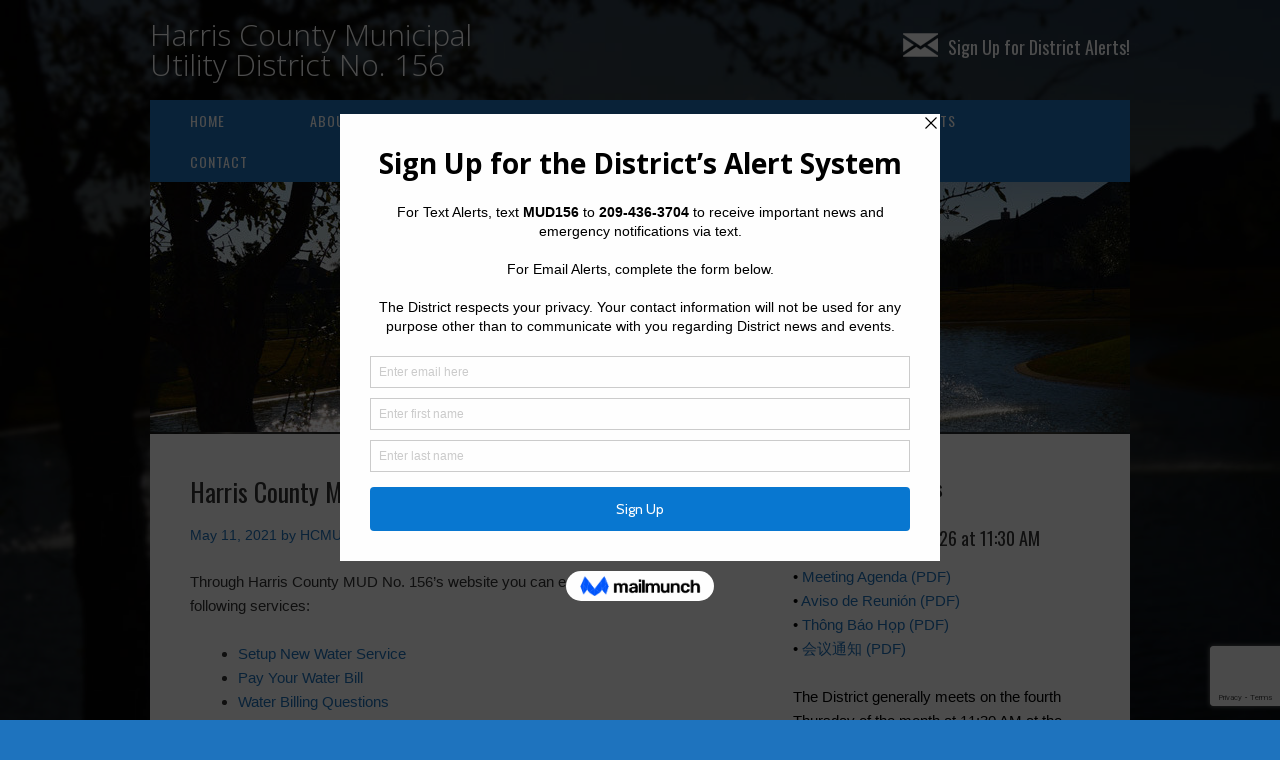

--- FILE ---
content_type: text/html; charset=UTF-8
request_url: http://www.hcmud156.org/latest-news/harris-county-municipal-utility-district-no-156/
body_size: 7179
content:
<!DOCTYPE html>
<html lang="en-US">
<head>
<meta charset="UTF-8">
<link rel="profile" href="http://gmpg.org/xfn/11">
<title>Harris County Municipal Utility District No. 156 &#8211; Harris County Municipal Utility District No. 156</title>
<meta name='robots' content='max-image-preview:large' />
	<style>img:is([sizes="auto" i], [sizes^="auto," i]) { contain-intrinsic-size: 3000px 1500px }</style>
	<meta name="viewport" content="width=device-width" />
<meta name="generator" content="WordPress 6.8.3" />
<link rel="alternate" type="application/rss+xml" title="Harris County Municipal Utility District No. 156 &raquo; Feed" href="https://www.hcmud156.org/feed/" />
<link rel="alternate" type="application/rss+xml" title="Harris County Municipal Utility District No. 156 &raquo; Comments Feed" href="https://www.hcmud156.org/comments/feed/" />
<script type="text/javascript">
/* <![CDATA[ */
window._wpemojiSettings = {"baseUrl":"https:\/\/s.w.org\/images\/core\/emoji\/16.0.1\/72x72\/","ext":".png","svgUrl":"https:\/\/s.w.org\/images\/core\/emoji\/16.0.1\/svg\/","svgExt":".svg","source":{"concatemoji":"http:\/\/www.hcmud156.org\/wp-includes\/js\/wp-emoji-release.min.js?ver=6.8.3"}};
/*! This file is auto-generated */
!function(s,n){var o,i,e;function c(e){try{var t={supportTests:e,timestamp:(new Date).valueOf()};sessionStorage.setItem(o,JSON.stringify(t))}catch(e){}}function p(e,t,n){e.clearRect(0,0,e.canvas.width,e.canvas.height),e.fillText(t,0,0);var t=new Uint32Array(e.getImageData(0,0,e.canvas.width,e.canvas.height).data),a=(e.clearRect(0,0,e.canvas.width,e.canvas.height),e.fillText(n,0,0),new Uint32Array(e.getImageData(0,0,e.canvas.width,e.canvas.height).data));return t.every(function(e,t){return e===a[t]})}function u(e,t){e.clearRect(0,0,e.canvas.width,e.canvas.height),e.fillText(t,0,0);for(var n=e.getImageData(16,16,1,1),a=0;a<n.data.length;a++)if(0!==n.data[a])return!1;return!0}function f(e,t,n,a){switch(t){case"flag":return n(e,"\ud83c\udff3\ufe0f\u200d\u26a7\ufe0f","\ud83c\udff3\ufe0f\u200b\u26a7\ufe0f")?!1:!n(e,"\ud83c\udde8\ud83c\uddf6","\ud83c\udde8\u200b\ud83c\uddf6")&&!n(e,"\ud83c\udff4\udb40\udc67\udb40\udc62\udb40\udc65\udb40\udc6e\udb40\udc67\udb40\udc7f","\ud83c\udff4\u200b\udb40\udc67\u200b\udb40\udc62\u200b\udb40\udc65\u200b\udb40\udc6e\u200b\udb40\udc67\u200b\udb40\udc7f");case"emoji":return!a(e,"\ud83e\udedf")}return!1}function g(e,t,n,a){var r="undefined"!=typeof WorkerGlobalScope&&self instanceof WorkerGlobalScope?new OffscreenCanvas(300,150):s.createElement("canvas"),o=r.getContext("2d",{willReadFrequently:!0}),i=(o.textBaseline="top",o.font="600 32px Arial",{});return e.forEach(function(e){i[e]=t(o,e,n,a)}),i}function t(e){var t=s.createElement("script");t.src=e,t.defer=!0,s.head.appendChild(t)}"undefined"!=typeof Promise&&(o="wpEmojiSettingsSupports",i=["flag","emoji"],n.supports={everything:!0,everythingExceptFlag:!0},e=new Promise(function(e){s.addEventListener("DOMContentLoaded",e,{once:!0})}),new Promise(function(t){var n=function(){try{var e=JSON.parse(sessionStorage.getItem(o));if("object"==typeof e&&"number"==typeof e.timestamp&&(new Date).valueOf()<e.timestamp+604800&&"object"==typeof e.supportTests)return e.supportTests}catch(e){}return null}();if(!n){if("undefined"!=typeof Worker&&"undefined"!=typeof OffscreenCanvas&&"undefined"!=typeof URL&&URL.createObjectURL&&"undefined"!=typeof Blob)try{var e="postMessage("+g.toString()+"("+[JSON.stringify(i),f.toString(),p.toString(),u.toString()].join(",")+"));",a=new Blob([e],{type:"text/javascript"}),r=new Worker(URL.createObjectURL(a),{name:"wpTestEmojiSupports"});return void(r.onmessage=function(e){c(n=e.data),r.terminate(),t(n)})}catch(e){}c(n=g(i,f,p,u))}t(n)}).then(function(e){for(var t in e)n.supports[t]=e[t],n.supports.everything=n.supports.everything&&n.supports[t],"flag"!==t&&(n.supports.everythingExceptFlag=n.supports.everythingExceptFlag&&n.supports[t]);n.supports.everythingExceptFlag=n.supports.everythingExceptFlag&&!n.supports.flag,n.DOMReady=!1,n.readyCallback=function(){n.DOMReady=!0}}).then(function(){return e}).then(function(){var e;n.supports.everything||(n.readyCallback(),(e=n.source||{}).concatemoji?t(e.concatemoji):e.wpemoji&&e.twemoji&&(t(e.twemoji),t(e.wpemoji)))}))}((window,document),window._wpemojiSettings);
/* ]]> */
</script>
<style id='wp-emoji-styles-inline-css' type='text/css'>

	img.wp-smiley, img.emoji {
		display: inline !important;
		border: none !important;
		box-shadow: none !important;
		height: 1em !important;
		width: 1em !important;
		margin: 0 0.07em !important;
		vertical-align: -0.1em !important;
		background: none !important;
		padding: 0 !important;
	}
</style>
<link rel='stylesheet' id='contact-form-7-css' href='http://www.hcmud156.org/wp-content/plugins/contact-form-7/includes/css/styles.css?ver=6.1.4' type='text/css' media='all' />
<link rel='stylesheet' id='omega-style-css' href='http://www.hcmud156.org/wp-content/themes/church/style.css?ver=6.8.3' type='text/css' media='all' />
<script type="text/javascript" src="http://www.hcmud156.org/wp-includes/js/jquery/jquery.min.js?ver=3.7.1" id="jquery-core-js"></script>
<script type="text/javascript" src="http://www.hcmud156.org/wp-includes/js/jquery/jquery-migrate.min.js?ver=3.4.1" id="jquery-migrate-js"></script>
<script type="text/javascript" src="http://www.hcmud156.org/wp-content/themes/church/js/tinynav.js?ver=6.8.3" id="tinynav-js"></script>
<link rel="https://api.w.org/" href="https://www.hcmud156.org/wp-json/" /><link rel="alternate" title="JSON" type="application/json" href="https://www.hcmud156.org/wp-json/wp/v2/posts/18" /><link rel="EditURI" type="application/rsd+xml" title="RSD" href="https://www.hcmud156.org/xmlrpc.php?rsd" />
<link rel="canonical" href="https://www.hcmud156.org/latest-news/harris-county-municipal-utility-district-no-156/" />
<link rel='shortlink' href='https://www.hcmud156.org/?p=18' />
<link rel="alternate" title="oEmbed (JSON)" type="application/json+oembed" href="https://www.hcmud156.org/wp-json/oembed/1.0/embed?url=https%3A%2F%2Fwww.hcmud156.org%2Flatest-news%2Fharris-county-municipal-utility-district-no-156%2F" />
<link rel="alternate" title="oEmbed (XML)" type="text/xml+oembed" href="https://www.hcmud156.org/wp-json/oembed/1.0/embed?url=https%3A%2F%2Fwww.hcmud156.org%2Flatest-news%2Fharris-county-municipal-utility-district-no-156%2F&#038;format=xml" />

		<!-- GA Google Analytics @ https://m0n.co/ga -->
		<script>
			(function(i,s,o,g,r,a,m){i['GoogleAnalyticsObject']=r;i[r]=i[r]||function(){
			(i[r].q=i[r].q||[]).push(arguments)},i[r].l=1*new Date();a=s.createElement(o),
			m=s.getElementsByTagName(o)[0];a.async=1;a.src=g;m.parentNode.insertBefore(a,m)
			})(window,document,'script','https://www.google-analytics.com/analytics.js','ga');
			ga('create', 'UA-148159246-36', 'auto');
			ga('send', 'pageview');
		</script>

	<script type='text/javascript' data-cfasync='false'>var _mmunch = {'front': false, 'page': false, 'post': false, 'category': false, 'author': false, 'search': false, 'attachment': false, 'tag': false};_mmunch['post'] = true; _mmunch['postData'] = {"ID":18,"post_name":"harris-county-municipal-utility-district-no-156","post_title":"Harris County Municipal Utility District No. 156","post_type":"post","post_author":"2","post_status":"publish"}; _mmunch['postCategories'] = [{"term_id":2,"name":"Latest News","slug":"latest-news","term_group":0,"term_taxonomy_id":2,"taxonomy":"category","description":"","parent":0,"count":5,"filter":"raw","cat_ID":2,"category_count":5,"category_description":"","cat_name":"Latest News","category_nicename":"latest-news","category_parent":0}]; _mmunch['postTags'] = false; _mmunch['postAuthor'] = {"name":"","ID":""};</script><script data-cfasync="false" src="//a.mailmunch.co/app/v1/site.js" id="mailmunch-script" data-plugin="mc_mm" data-mailmunch-site-id="1011362" async></script>	<!--[if lt IE 9]>
	<script src="http://www.hcmud156.org/wp-content/themes/omega/js/html5.js" type="text/javascript"></script>
	<![endif]-->

<style type="text/css" id="custom-colors-css">h1.site-title a, .site-description, .entry-meta, .header-right { color: #1e73be; } .tinynav, .nav-primary .wrap, .omega-nav-menu li ul li:hover, .footer-widgets .wrap, button, input[type="button"], input[type="reset"], input[type="submit"] { background-color: #1e73be; } .site-footer .wrap, .omega-nav-menu li:hover, .omega-nav-menu li:hover ul { background-color: #005291; } .site-inner .entry-meta a, .site-inner .entry-content a, .entry-summary a, .pagination a, .site-inner .sidebar a { color: #1e73be; }</style>

<style type="text/css" id="custom-css">.omega-nav-menu a {padding: 10px 40px;}

a:hover {text-decoration: underline}

.site-footer .wrap {padding: 20px 0;}

.sidebar {color: #000;}

.site-header {padding: 20px 0;}

body {font-family: arial, sans-serif;}

select, input {padding: 5px;}

.archive-title {font-size: 26px;}

.site-title {font-family: "Open Sans";  font-size: 30px;}

.entry.sticky {padding: 10px;}

.site-title a {text-decoration: none; color:#FFF;}

h1.site-title a, h1.site-title a {color: #FFF;}

.site-title a:hover {text-decoration: none; color:#000;}</style>
<style type="text/css" id="custom-background-css">
body.custom-background { background-color: #1e73be; background-image: url("http://www.hcmud156.org/wp-content/uploads/2020/01/background_20200116.jpg"); background-position: left top; background-size: cover; background-repeat: no-repeat; background-attachment: fixed; }
</style>
	</head>
<body class="wordpress ltr child-theme y2026 m01 d21 h06 wednesday logged-out custom-background custom-header singular singular-post singular-post-18 group-blog custom-colors" dir="ltr" itemscope="itemscope" itemtype="http://schema.org/WebPage">
<div class="site-container">
	<header id="header" class="site-header" role="banner" itemscope="itemscope" itemtype="http://schema.org/WPHeader"><div class="wrap"><div class="title-area"><h2 class="site-title" itemprop="headline"><a href="https://www.hcmud156.org" title="Harris County Municipal Utility District No. 156" rel="home">Harris County Municipal Utility District No. 156</a></h2></div>	

	<aside class="header-right widget-area sidebar">
		
		<section id="text-5" class="widget widget-1 even widget-first widget_text"><div class="widget-wrap">			<div class="textwidget"><h2><a style="color: white; font-weight: normal; font-size: 18px;" href="https://www.hcmud156.org/contact/district-alerts/"><img decoding="async" style="padding: 5px 10px 0 0;" src="https://www.hcmud156.org/wp-content/uploads/2019/10/email.png" align="top" />Sign Up for District Alerts!</a></h2>
</div>
		</div></section>
  	</aside><!-- .sidebar -->

</div></header><!-- .site-header --><nav id="navigation" class="nav-primary" role="navigation" itemscope="itemscope" itemtype="http://schema.org/SiteNavigationElement">	
	<div class="wrap"><a href="#" id="menu-icon" class="menu-icon"><span></span></a><ul id="menu-menu-1" class="menu omega-nav-menu menu-primary"><li id="menu-item-44" class="menu-item menu-item-type-custom menu-item-object-custom first menu-item-44"><a href="/">Home</a></li>
<li id="menu-item-45" class="menu-item menu-item-type-post_type menu-item-object-page menu-item-has-children menu-item-45"><a href="https://www.hcmud156.org/about/">About</a>
<ul class="sub-menu">
	<li id="menu-item-57" class="menu-item menu-item-type-custom menu-item-object-custom menu-item-57"><a href="/about/#board">Board of Directors</a></li>
	<li id="menu-item-56" class="menu-item menu-item-type-custom menu-item-object-custom menu-item-56"><a href="/about/#map">District Map</a></li>
	<li id="menu-item-356" class="menu-item menu-item-type-custom menu-item-object-custom menu-item-356"><a href="/about/#elections">Elections</a></li>
	<li id="menu-item-55" class="menu-item menu-item-type-custom menu-item-object-custom menu-item-55"><a href="/about/#history">History</a></li>
</ul>
</li>
<li id="menu-item-50" class="menu-item menu-item-type-post_type menu-item-object-page menu-item-has-children menu-item-50"><a href="https://www.hcmud156.org/meetings/">Meetings</a>
<ul class="sub-menu">
	<li id="menu-item-256" class="menu-item menu-item-type-post_type menu-item-object-page menu-item-256"><a href="https://www.hcmud156.org/meetings/meeting-documents-archives/">Document Archives</a></li>
	<li id="menu-item-58" class="menu-item menu-item-type-custom menu-item-object-custom menu-item-58"><a href="/meetings/#documents">Meeting Documents</a></li>
	<li id="menu-item-71" class="menu-item menu-item-type-custom menu-item-object-custom menu-item-71"><a href="/meetings/#location">Meeting Location</a></li>
</ul>
</li>
<li id="menu-item-54" class="menu-item menu-item-type-post_type menu-item-object-page menu-item-has-children menu-item-54"><a href="https://www.hcmud156.org/water/">Water</a>
<ul class="sub-menu">
	<li id="menu-item-61" class="menu-item menu-item-type-custom menu-item-object-custom menu-item-61"><a target="_blank" href="http://paymyinframarkbill.com/">Payment Information</a></li>
</ul>
</li>
<li id="menu-item-52" class="menu-item menu-item-type-post_type menu-item-object-page menu-item-has-children menu-item-52"><a href="https://www.hcmud156.org/resources/">Resources</a>
<ul class="sub-menu">
	<li id="menu-item-118" class="menu-item menu-item-type-custom menu-item-object-custom menu-item-118"><a href="/resources/#financials">District Financial Information</a></li>
	<li id="menu-item-264" class="menu-item menu-item-type-custom menu-item-object-custom menu-item-264"><a href="http://www.hcmud156.org/resources/#documents">Documents</a></li>
	<li id="menu-item-60" class="menu-item menu-item-type-custom menu-item-object-custom menu-item-60"><a href="/resources/#links">Useful Links</a></li>
</ul>
</li>
<li id="menu-item-46" class="menu-item menu-item-type-post_type menu-item-object-page menu-item-46"><a href="https://www.hcmud156.org/consultants/">Consultants</a></li>
<li id="menu-item-47" class="menu-item menu-item-type-post_type menu-item-object-page menu-item-has-children menu-item-47"><a href="https://www.hcmud156.org/contact/">Contact</a>
<ul class="sub-menu">
	<li id="menu-item-65" class="menu-item menu-item-type-post_type menu-item-object-page menu-item-65"><a href="https://www.hcmud156.org/contact/">Contact Us</a></li>
	<li id="menu-item-76" class="menu-item menu-item-type-custom menu-item-object-custom last menu-item-76"><a href="/contact/#contact">Contact Form</a></li>
</ul>
</li>
</ul></div></nav><!-- .nav-primary -->	<div class="banner">
		<div class="wrap">
			<img class="header-image" src="http://www.hcmud156.org/wp-content/uploads/2020/01/cropped-header_20200116d.jpg" alt="" />		</div><!-- .wrap -->
  	</div><!-- .banner -->
	<div class="site-inner">
		<div class="wrap"><main class="content" id="content" role="main" itemprop="mainEntityOfPage" itemscope="itemscope" itemtype="http://schema.org/Blog">
			<article id="post-18" class="entry post publish author-andrew post-18 format-standard category-latest-news" itemscope="itemscope" itemtype="http://schema.org/BlogPosting" itemprop="blogPost"><div class="entry-wrap">
			<header class="entry-header">	<h1 class="entry-title" itemprop="headline">Harris County Municipal Utility District No. 156</h1>
<div class="entry-meta">
	<time class="entry-time" datetime="2021-05-11T10:32:52-05:00" itemprop="datePublished" title="Tuesday, May 11, 2021, 10:32 am">May 11, 2021</time>
	<span class="entry-author" itemprop="author" itemscope="itemscope" itemtype="http://schema.org/Person">by <a href="https://www.hcmud156.org/author/andrew/" title="Posts by HCMUD156" rel="author" class="url fn n" itemprop="url"><span itemprop="name">HCMUD156</span></a></span>	
		</div><!-- .entry-meta --></header><!-- .entry-header -->		
	<div class="entry-content" itemprop="articleBody">
<div class='mailmunch-forms-before-post' style='display: none !important;'></div><p>Through Harris County MUD No. 156’s website you can easily find links to the following services:</p><div class='mailmunch-forms-in-post-middle' style='display: none !important;'></div>
<ul>
<li><a href="https://www.inframark.com/utility-district/harris-county-mud-no-156/" target="_blank" rel="noopener noreferrer">Setup New Water Service</a></li>
<li><a href="https://www.inframark.com/utility-district/harris-county-mud-no-156/" target="_blank" rel="noopener noreferrer">Pay Your Water Bill</a></li>
<li><a href="https://www.inframark.com/customers/" target="_blank" rel="noopener noreferrer">Water Billing Questions</a></li>
<li><a href="https://www.aswtax.com/" target="_blank" rel="noopener noreferrer">Pay Tax Bill</a></li>
<li>To cancel water service, please call Inframark at (832) 467-1599.</li>
</ul>
</p><div class='mailmunch-forms-after-post' style='display: none !important;'></div>	
	</div>
<footer class="entry-footer"><div class="entry-meta">
	<span class="entry-terms category" itemprop="articleSection">Posted in: <a href="https://www.hcmud156.org/category/latest-news/" rel="tag">Latest News</a></span>			
</div></footer>		</div></article>				
	</main><!-- .content -->
			
	<aside id="sidebar" class="sidebar sidebar-primary widget-area" role="complementary" itemscope itemtype="http://schema.org/WPSideBar">	
				<section id="text-2" class="widget widget-1 even widget-first widget_text"><div class="widget-wrap"><h4 class="widget-title">Upcoming Meetings</h4>			<div class="textwidget"><p><!-- hcmud156_agenda_20260130--></p>
<h5><!--Thursday-->Friday, January 30, 2026 at 11:30 AM</h5>
<p><!--• <a href="https://drive.google.com/file/d/1lgTxn4ed0ph_STTxST78RQBfwZIo1wzT/view?usp=sharing" target="_blank" rel="noopener">Meeting Agenda (PDF)</a>
-->• <a href="https://drive.google.com/file/d/1Pf-Y6TcHzF0mA5-4qRQ29JmrGe4Skiof/view?usp=sharing" target="_blank" rel="noopener">Meeting Agenda (PDF)</a><br />
• <a href="https://drive.google.com/file/d/1Pf-Y6TcHzF0mA5-4qRQ29JmrGe4Skiof/view?usp=sharing" target="_blank" rel="noopener">Aviso de Reunión (PDF)</a><br />
• <a href="https://drive.google.com/file/d/1Pf-Y6TcHzF0mA5-4qRQ29JmrGe4Skiof/view?usp=sharing" target="_blank" rel="noopener">Thông Báo Họp (PDF)</a><br />
• <a href="https://drive.google.com/file/d/1Pf-Y6TcHzF0mA5-4qRQ29JmrGe4Skiof/view?usp=sharing" target="_blank" rel="noopener">会议通知 (PDF)</a></p>
<p><!--


<h5>Thursday, March 24, 2026 at 11:30 AM</h5>


• <a href="https://drive.google.com/file/d/1WDjOuDH-OMcXOARdfrPVTBHGPerx5lFr/view?usp=sharing" target="_blank" rel="noopener">Special Meeting Agenda (PDF)</a>
--></p>
<p>The District generally meets on the fourth Thursday of the month at 11:30 AM at the Sterling Country Club at Houston National Golf Course, <a href="https://goo.gl/maps/SXwns2n595CehANH9" target="_blank" rel="noopener">16500 Houston National Boulevard, Houston, Texas 77095</a>.</p>
<p><!--Meeting Location: Quiddity Engineering, LLC
<a href="https://goo.gl/maps/e4vcn3XSptgt9LdZ6" target="_blank" rel="noopener">2322 West Grand Parkway North, Suite 150
<a href="https://goo.gl/maps/e4vcn3XSptgt9LdZ6">Katy, Texas, 77449</a>
--></p>
</div>
		</div></section><section id="text-3" class="widget widget-2 odd widget_text"><div class="widget-wrap"><h4 class="widget-title">Quick Links</h4>			<div class="textwidget"><p><a href="https://www.inframark.com/utility-district/harris-county-mud-no-156/" target="_blank" rel="noopener">Setup New Water Service</a><br />
<a href="https://www.inframark.com/utility-district/harris-county-mud-no-156/" target="_blank" rel="noopener">Pay Your Water Bill</a><br />
<a href="https://www.inframark.com/customers/" target="_blank" rel="noopener">Water Billing Questions</a><br />
<a href="https://www.aswtax.com/" target="_blank" rel="noopener">Pay Tax Bill</a><br />
<a href="https://www.copperlakes.com/" target="_blank" rel="noopener noreferrer">Copper Lakes HOA</a></p>
<p>To cancel water service, please call Inframark at (832) 467-1599.</p>
</div>
		</div></section><section id="text-4" class="widget widget-3 even widget_text"><div class="widget-wrap"><h4 class="widget-title">ADA Notice</h4>			<div class="textwidget"><p>For persons with questions or needing help regarding website accessibility, or to request the provided information in alternative formats, please call (713) 860-6400.</p>
</div>
		</div></section><section id="categories-3" class="widget widget-4 odd widget-last widget_categories"><div class="widget-wrap"><h4 class="widget-title">News Archive</h4>
			<ul>
					<li class="cat-item cat-item-5"><a href="https://www.hcmud156.org/category/general/">General</a>
</li>
	<li class="cat-item cat-item-2"><a href="https://www.hcmud156.org/category/latest-news/">Latest News</a>
</li>
	<li class="cat-item cat-item-4"><a href="https://www.hcmud156.org/category/water/">Water</a>
</li>
			</ul>

			</div></section>		  	</aside><!-- .sidebar -->
</div>	</div><!-- .site-inner -->
	<footer id="footer" class="site-footer" role="contentinfo" itemscope="itemscope" itemtype="http://schema.org/WPFooter"><div class="wrap"><div class="footer-content footer-insert"><a href="http://www.hcmud156.org/">Home</a> | <a href="http://www.hcmud156.org/about/">About</a> | <a href="http://www.hcmud156.org/meetings">Meetings</a> | <a href="http://www.hcmud156.org/water">Water</a> | <a href="http://www.hcmud156.org/resources">Resources</a> | <a href="http://www.hcmud156.org/consultants">Consultants</a> | <a href="http://www.hcmud156.org/contact">Contact</a> | <a href="http://www.hcmud156.org/resources/legal-notice">Legal Notice</a> | <a href="http://www.hcmud156.org/resources/privacy-policy">Privacy Policy</a><BR>
<script>document.write(new Date().getFullYear());</script> Harris County Municipal Utility District No. 156<BR>
<a href="https://www.offcinco.com">website design by off cinco</a> | <a href="https://mail.google.com/a/hcmud156.org" target=blank>email login</a></div></div></footer><!-- .site-footer --></div><!-- .site-container -->
<script type="speculationrules">
{"prefetch":[{"source":"document","where":{"and":[{"href_matches":"\/*"},{"not":{"href_matches":["\/wp-*.php","\/wp-admin\/*","\/wp-content\/uploads\/*","\/wp-content\/*","\/wp-content\/plugins\/*","\/wp-content\/themes\/church\/*","\/wp-content\/themes\/omega\/*","\/*\\?(.+)"]}},{"not":{"selector_matches":"a[rel~=\"nofollow\"]"}},{"not":{"selector_matches":".no-prefetch, .no-prefetch a"}}]},"eagerness":"conservative"}]}
</script>
<script type="text/javascript" src="http://www.hcmud156.org/wp-includes/js/dist/hooks.min.js?ver=4d63a3d491d11ffd8ac6" id="wp-hooks-js"></script>
<script type="text/javascript" src="http://www.hcmud156.org/wp-includes/js/dist/i18n.min.js?ver=5e580eb46a90c2b997e6" id="wp-i18n-js"></script>
<script type="text/javascript" id="wp-i18n-js-after">
/* <![CDATA[ */
wp.i18n.setLocaleData( { 'text direction\u0004ltr': [ 'ltr' ] } );
/* ]]> */
</script>
<script type="text/javascript" src="http://www.hcmud156.org/wp-content/plugins/contact-form-7/includes/swv/js/index.js?ver=6.1.4" id="swv-js"></script>
<script type="text/javascript" id="contact-form-7-js-before">
/* <![CDATA[ */
var wpcf7 = {
    "api": {
        "root": "https:\/\/www.hcmud156.org\/wp-json\/",
        "namespace": "contact-form-7\/v1"
    }
};
/* ]]> */
</script>
<script type="text/javascript" src="http://www.hcmud156.org/wp-content/plugins/contact-form-7/includes/js/index.js?ver=6.1.4" id="contact-form-7-js"></script>
<script type="text/javascript" src="https://www.google.com/recaptcha/api.js?render=6LfZ-9IUAAAAAELPdKtKQykyzYTA5JFFbEY8QkBE&amp;ver=3.0" id="google-recaptcha-js"></script>
<script type="text/javascript" src="http://www.hcmud156.org/wp-includes/js/dist/vendor/wp-polyfill.min.js?ver=3.15.0" id="wp-polyfill-js"></script>
<script type="text/javascript" id="wpcf7-recaptcha-js-before">
/* <![CDATA[ */
var wpcf7_recaptcha = {
    "sitekey": "6LfZ-9IUAAAAAELPdKtKQykyzYTA5JFFbEY8QkBE",
    "actions": {
        "homepage": "homepage",
        "contactform": "contactform"
    }
};
/* ]]> */
</script>
<script type="text/javascript" src="http://www.hcmud156.org/wp-content/plugins/contact-form-7/modules/recaptcha/index.js?ver=6.1.4" id="wpcf7-recaptcha-js"></script>
</body>
</html>

--- FILE ---
content_type: text/html; charset=utf-8
request_url: https://www.google.com/recaptcha/api2/anchor?ar=1&k=6LfZ-9IUAAAAAELPdKtKQykyzYTA5JFFbEY8QkBE&co=aHR0cDovL3d3dy5oY211ZDE1Ni5vcmc6ODA.&hl=en&v=PoyoqOPhxBO7pBk68S4YbpHZ&size=invisible&anchor-ms=20000&execute-ms=30000&cb=nyyhuqmh8gju
body_size: 48736
content:
<!DOCTYPE HTML><html dir="ltr" lang="en"><head><meta http-equiv="Content-Type" content="text/html; charset=UTF-8">
<meta http-equiv="X-UA-Compatible" content="IE=edge">
<title>reCAPTCHA</title>
<style type="text/css">
/* cyrillic-ext */
@font-face {
  font-family: 'Roboto';
  font-style: normal;
  font-weight: 400;
  font-stretch: 100%;
  src: url(//fonts.gstatic.com/s/roboto/v48/KFO7CnqEu92Fr1ME7kSn66aGLdTylUAMa3GUBHMdazTgWw.woff2) format('woff2');
  unicode-range: U+0460-052F, U+1C80-1C8A, U+20B4, U+2DE0-2DFF, U+A640-A69F, U+FE2E-FE2F;
}
/* cyrillic */
@font-face {
  font-family: 'Roboto';
  font-style: normal;
  font-weight: 400;
  font-stretch: 100%;
  src: url(//fonts.gstatic.com/s/roboto/v48/KFO7CnqEu92Fr1ME7kSn66aGLdTylUAMa3iUBHMdazTgWw.woff2) format('woff2');
  unicode-range: U+0301, U+0400-045F, U+0490-0491, U+04B0-04B1, U+2116;
}
/* greek-ext */
@font-face {
  font-family: 'Roboto';
  font-style: normal;
  font-weight: 400;
  font-stretch: 100%;
  src: url(//fonts.gstatic.com/s/roboto/v48/KFO7CnqEu92Fr1ME7kSn66aGLdTylUAMa3CUBHMdazTgWw.woff2) format('woff2');
  unicode-range: U+1F00-1FFF;
}
/* greek */
@font-face {
  font-family: 'Roboto';
  font-style: normal;
  font-weight: 400;
  font-stretch: 100%;
  src: url(//fonts.gstatic.com/s/roboto/v48/KFO7CnqEu92Fr1ME7kSn66aGLdTylUAMa3-UBHMdazTgWw.woff2) format('woff2');
  unicode-range: U+0370-0377, U+037A-037F, U+0384-038A, U+038C, U+038E-03A1, U+03A3-03FF;
}
/* math */
@font-face {
  font-family: 'Roboto';
  font-style: normal;
  font-weight: 400;
  font-stretch: 100%;
  src: url(//fonts.gstatic.com/s/roboto/v48/KFO7CnqEu92Fr1ME7kSn66aGLdTylUAMawCUBHMdazTgWw.woff2) format('woff2');
  unicode-range: U+0302-0303, U+0305, U+0307-0308, U+0310, U+0312, U+0315, U+031A, U+0326-0327, U+032C, U+032F-0330, U+0332-0333, U+0338, U+033A, U+0346, U+034D, U+0391-03A1, U+03A3-03A9, U+03B1-03C9, U+03D1, U+03D5-03D6, U+03F0-03F1, U+03F4-03F5, U+2016-2017, U+2034-2038, U+203C, U+2040, U+2043, U+2047, U+2050, U+2057, U+205F, U+2070-2071, U+2074-208E, U+2090-209C, U+20D0-20DC, U+20E1, U+20E5-20EF, U+2100-2112, U+2114-2115, U+2117-2121, U+2123-214F, U+2190, U+2192, U+2194-21AE, U+21B0-21E5, U+21F1-21F2, U+21F4-2211, U+2213-2214, U+2216-22FF, U+2308-230B, U+2310, U+2319, U+231C-2321, U+2336-237A, U+237C, U+2395, U+239B-23B7, U+23D0, U+23DC-23E1, U+2474-2475, U+25AF, U+25B3, U+25B7, U+25BD, U+25C1, U+25CA, U+25CC, U+25FB, U+266D-266F, U+27C0-27FF, U+2900-2AFF, U+2B0E-2B11, U+2B30-2B4C, U+2BFE, U+3030, U+FF5B, U+FF5D, U+1D400-1D7FF, U+1EE00-1EEFF;
}
/* symbols */
@font-face {
  font-family: 'Roboto';
  font-style: normal;
  font-weight: 400;
  font-stretch: 100%;
  src: url(//fonts.gstatic.com/s/roboto/v48/KFO7CnqEu92Fr1ME7kSn66aGLdTylUAMaxKUBHMdazTgWw.woff2) format('woff2');
  unicode-range: U+0001-000C, U+000E-001F, U+007F-009F, U+20DD-20E0, U+20E2-20E4, U+2150-218F, U+2190, U+2192, U+2194-2199, U+21AF, U+21E6-21F0, U+21F3, U+2218-2219, U+2299, U+22C4-22C6, U+2300-243F, U+2440-244A, U+2460-24FF, U+25A0-27BF, U+2800-28FF, U+2921-2922, U+2981, U+29BF, U+29EB, U+2B00-2BFF, U+4DC0-4DFF, U+FFF9-FFFB, U+10140-1018E, U+10190-1019C, U+101A0, U+101D0-101FD, U+102E0-102FB, U+10E60-10E7E, U+1D2C0-1D2D3, U+1D2E0-1D37F, U+1F000-1F0FF, U+1F100-1F1AD, U+1F1E6-1F1FF, U+1F30D-1F30F, U+1F315, U+1F31C, U+1F31E, U+1F320-1F32C, U+1F336, U+1F378, U+1F37D, U+1F382, U+1F393-1F39F, U+1F3A7-1F3A8, U+1F3AC-1F3AF, U+1F3C2, U+1F3C4-1F3C6, U+1F3CA-1F3CE, U+1F3D4-1F3E0, U+1F3ED, U+1F3F1-1F3F3, U+1F3F5-1F3F7, U+1F408, U+1F415, U+1F41F, U+1F426, U+1F43F, U+1F441-1F442, U+1F444, U+1F446-1F449, U+1F44C-1F44E, U+1F453, U+1F46A, U+1F47D, U+1F4A3, U+1F4B0, U+1F4B3, U+1F4B9, U+1F4BB, U+1F4BF, U+1F4C8-1F4CB, U+1F4D6, U+1F4DA, U+1F4DF, U+1F4E3-1F4E6, U+1F4EA-1F4ED, U+1F4F7, U+1F4F9-1F4FB, U+1F4FD-1F4FE, U+1F503, U+1F507-1F50B, U+1F50D, U+1F512-1F513, U+1F53E-1F54A, U+1F54F-1F5FA, U+1F610, U+1F650-1F67F, U+1F687, U+1F68D, U+1F691, U+1F694, U+1F698, U+1F6AD, U+1F6B2, U+1F6B9-1F6BA, U+1F6BC, U+1F6C6-1F6CF, U+1F6D3-1F6D7, U+1F6E0-1F6EA, U+1F6F0-1F6F3, U+1F6F7-1F6FC, U+1F700-1F7FF, U+1F800-1F80B, U+1F810-1F847, U+1F850-1F859, U+1F860-1F887, U+1F890-1F8AD, U+1F8B0-1F8BB, U+1F8C0-1F8C1, U+1F900-1F90B, U+1F93B, U+1F946, U+1F984, U+1F996, U+1F9E9, U+1FA00-1FA6F, U+1FA70-1FA7C, U+1FA80-1FA89, U+1FA8F-1FAC6, U+1FACE-1FADC, U+1FADF-1FAE9, U+1FAF0-1FAF8, U+1FB00-1FBFF;
}
/* vietnamese */
@font-face {
  font-family: 'Roboto';
  font-style: normal;
  font-weight: 400;
  font-stretch: 100%;
  src: url(//fonts.gstatic.com/s/roboto/v48/KFO7CnqEu92Fr1ME7kSn66aGLdTylUAMa3OUBHMdazTgWw.woff2) format('woff2');
  unicode-range: U+0102-0103, U+0110-0111, U+0128-0129, U+0168-0169, U+01A0-01A1, U+01AF-01B0, U+0300-0301, U+0303-0304, U+0308-0309, U+0323, U+0329, U+1EA0-1EF9, U+20AB;
}
/* latin-ext */
@font-face {
  font-family: 'Roboto';
  font-style: normal;
  font-weight: 400;
  font-stretch: 100%;
  src: url(//fonts.gstatic.com/s/roboto/v48/KFO7CnqEu92Fr1ME7kSn66aGLdTylUAMa3KUBHMdazTgWw.woff2) format('woff2');
  unicode-range: U+0100-02BA, U+02BD-02C5, U+02C7-02CC, U+02CE-02D7, U+02DD-02FF, U+0304, U+0308, U+0329, U+1D00-1DBF, U+1E00-1E9F, U+1EF2-1EFF, U+2020, U+20A0-20AB, U+20AD-20C0, U+2113, U+2C60-2C7F, U+A720-A7FF;
}
/* latin */
@font-face {
  font-family: 'Roboto';
  font-style: normal;
  font-weight: 400;
  font-stretch: 100%;
  src: url(//fonts.gstatic.com/s/roboto/v48/KFO7CnqEu92Fr1ME7kSn66aGLdTylUAMa3yUBHMdazQ.woff2) format('woff2');
  unicode-range: U+0000-00FF, U+0131, U+0152-0153, U+02BB-02BC, U+02C6, U+02DA, U+02DC, U+0304, U+0308, U+0329, U+2000-206F, U+20AC, U+2122, U+2191, U+2193, U+2212, U+2215, U+FEFF, U+FFFD;
}
/* cyrillic-ext */
@font-face {
  font-family: 'Roboto';
  font-style: normal;
  font-weight: 500;
  font-stretch: 100%;
  src: url(//fonts.gstatic.com/s/roboto/v48/KFO7CnqEu92Fr1ME7kSn66aGLdTylUAMa3GUBHMdazTgWw.woff2) format('woff2');
  unicode-range: U+0460-052F, U+1C80-1C8A, U+20B4, U+2DE0-2DFF, U+A640-A69F, U+FE2E-FE2F;
}
/* cyrillic */
@font-face {
  font-family: 'Roboto';
  font-style: normal;
  font-weight: 500;
  font-stretch: 100%;
  src: url(//fonts.gstatic.com/s/roboto/v48/KFO7CnqEu92Fr1ME7kSn66aGLdTylUAMa3iUBHMdazTgWw.woff2) format('woff2');
  unicode-range: U+0301, U+0400-045F, U+0490-0491, U+04B0-04B1, U+2116;
}
/* greek-ext */
@font-face {
  font-family: 'Roboto';
  font-style: normal;
  font-weight: 500;
  font-stretch: 100%;
  src: url(//fonts.gstatic.com/s/roboto/v48/KFO7CnqEu92Fr1ME7kSn66aGLdTylUAMa3CUBHMdazTgWw.woff2) format('woff2');
  unicode-range: U+1F00-1FFF;
}
/* greek */
@font-face {
  font-family: 'Roboto';
  font-style: normal;
  font-weight: 500;
  font-stretch: 100%;
  src: url(//fonts.gstatic.com/s/roboto/v48/KFO7CnqEu92Fr1ME7kSn66aGLdTylUAMa3-UBHMdazTgWw.woff2) format('woff2');
  unicode-range: U+0370-0377, U+037A-037F, U+0384-038A, U+038C, U+038E-03A1, U+03A3-03FF;
}
/* math */
@font-face {
  font-family: 'Roboto';
  font-style: normal;
  font-weight: 500;
  font-stretch: 100%;
  src: url(//fonts.gstatic.com/s/roboto/v48/KFO7CnqEu92Fr1ME7kSn66aGLdTylUAMawCUBHMdazTgWw.woff2) format('woff2');
  unicode-range: U+0302-0303, U+0305, U+0307-0308, U+0310, U+0312, U+0315, U+031A, U+0326-0327, U+032C, U+032F-0330, U+0332-0333, U+0338, U+033A, U+0346, U+034D, U+0391-03A1, U+03A3-03A9, U+03B1-03C9, U+03D1, U+03D5-03D6, U+03F0-03F1, U+03F4-03F5, U+2016-2017, U+2034-2038, U+203C, U+2040, U+2043, U+2047, U+2050, U+2057, U+205F, U+2070-2071, U+2074-208E, U+2090-209C, U+20D0-20DC, U+20E1, U+20E5-20EF, U+2100-2112, U+2114-2115, U+2117-2121, U+2123-214F, U+2190, U+2192, U+2194-21AE, U+21B0-21E5, U+21F1-21F2, U+21F4-2211, U+2213-2214, U+2216-22FF, U+2308-230B, U+2310, U+2319, U+231C-2321, U+2336-237A, U+237C, U+2395, U+239B-23B7, U+23D0, U+23DC-23E1, U+2474-2475, U+25AF, U+25B3, U+25B7, U+25BD, U+25C1, U+25CA, U+25CC, U+25FB, U+266D-266F, U+27C0-27FF, U+2900-2AFF, U+2B0E-2B11, U+2B30-2B4C, U+2BFE, U+3030, U+FF5B, U+FF5D, U+1D400-1D7FF, U+1EE00-1EEFF;
}
/* symbols */
@font-face {
  font-family: 'Roboto';
  font-style: normal;
  font-weight: 500;
  font-stretch: 100%;
  src: url(//fonts.gstatic.com/s/roboto/v48/KFO7CnqEu92Fr1ME7kSn66aGLdTylUAMaxKUBHMdazTgWw.woff2) format('woff2');
  unicode-range: U+0001-000C, U+000E-001F, U+007F-009F, U+20DD-20E0, U+20E2-20E4, U+2150-218F, U+2190, U+2192, U+2194-2199, U+21AF, U+21E6-21F0, U+21F3, U+2218-2219, U+2299, U+22C4-22C6, U+2300-243F, U+2440-244A, U+2460-24FF, U+25A0-27BF, U+2800-28FF, U+2921-2922, U+2981, U+29BF, U+29EB, U+2B00-2BFF, U+4DC0-4DFF, U+FFF9-FFFB, U+10140-1018E, U+10190-1019C, U+101A0, U+101D0-101FD, U+102E0-102FB, U+10E60-10E7E, U+1D2C0-1D2D3, U+1D2E0-1D37F, U+1F000-1F0FF, U+1F100-1F1AD, U+1F1E6-1F1FF, U+1F30D-1F30F, U+1F315, U+1F31C, U+1F31E, U+1F320-1F32C, U+1F336, U+1F378, U+1F37D, U+1F382, U+1F393-1F39F, U+1F3A7-1F3A8, U+1F3AC-1F3AF, U+1F3C2, U+1F3C4-1F3C6, U+1F3CA-1F3CE, U+1F3D4-1F3E0, U+1F3ED, U+1F3F1-1F3F3, U+1F3F5-1F3F7, U+1F408, U+1F415, U+1F41F, U+1F426, U+1F43F, U+1F441-1F442, U+1F444, U+1F446-1F449, U+1F44C-1F44E, U+1F453, U+1F46A, U+1F47D, U+1F4A3, U+1F4B0, U+1F4B3, U+1F4B9, U+1F4BB, U+1F4BF, U+1F4C8-1F4CB, U+1F4D6, U+1F4DA, U+1F4DF, U+1F4E3-1F4E6, U+1F4EA-1F4ED, U+1F4F7, U+1F4F9-1F4FB, U+1F4FD-1F4FE, U+1F503, U+1F507-1F50B, U+1F50D, U+1F512-1F513, U+1F53E-1F54A, U+1F54F-1F5FA, U+1F610, U+1F650-1F67F, U+1F687, U+1F68D, U+1F691, U+1F694, U+1F698, U+1F6AD, U+1F6B2, U+1F6B9-1F6BA, U+1F6BC, U+1F6C6-1F6CF, U+1F6D3-1F6D7, U+1F6E0-1F6EA, U+1F6F0-1F6F3, U+1F6F7-1F6FC, U+1F700-1F7FF, U+1F800-1F80B, U+1F810-1F847, U+1F850-1F859, U+1F860-1F887, U+1F890-1F8AD, U+1F8B0-1F8BB, U+1F8C0-1F8C1, U+1F900-1F90B, U+1F93B, U+1F946, U+1F984, U+1F996, U+1F9E9, U+1FA00-1FA6F, U+1FA70-1FA7C, U+1FA80-1FA89, U+1FA8F-1FAC6, U+1FACE-1FADC, U+1FADF-1FAE9, U+1FAF0-1FAF8, U+1FB00-1FBFF;
}
/* vietnamese */
@font-face {
  font-family: 'Roboto';
  font-style: normal;
  font-weight: 500;
  font-stretch: 100%;
  src: url(//fonts.gstatic.com/s/roboto/v48/KFO7CnqEu92Fr1ME7kSn66aGLdTylUAMa3OUBHMdazTgWw.woff2) format('woff2');
  unicode-range: U+0102-0103, U+0110-0111, U+0128-0129, U+0168-0169, U+01A0-01A1, U+01AF-01B0, U+0300-0301, U+0303-0304, U+0308-0309, U+0323, U+0329, U+1EA0-1EF9, U+20AB;
}
/* latin-ext */
@font-face {
  font-family: 'Roboto';
  font-style: normal;
  font-weight: 500;
  font-stretch: 100%;
  src: url(//fonts.gstatic.com/s/roboto/v48/KFO7CnqEu92Fr1ME7kSn66aGLdTylUAMa3KUBHMdazTgWw.woff2) format('woff2');
  unicode-range: U+0100-02BA, U+02BD-02C5, U+02C7-02CC, U+02CE-02D7, U+02DD-02FF, U+0304, U+0308, U+0329, U+1D00-1DBF, U+1E00-1E9F, U+1EF2-1EFF, U+2020, U+20A0-20AB, U+20AD-20C0, U+2113, U+2C60-2C7F, U+A720-A7FF;
}
/* latin */
@font-face {
  font-family: 'Roboto';
  font-style: normal;
  font-weight: 500;
  font-stretch: 100%;
  src: url(//fonts.gstatic.com/s/roboto/v48/KFO7CnqEu92Fr1ME7kSn66aGLdTylUAMa3yUBHMdazQ.woff2) format('woff2');
  unicode-range: U+0000-00FF, U+0131, U+0152-0153, U+02BB-02BC, U+02C6, U+02DA, U+02DC, U+0304, U+0308, U+0329, U+2000-206F, U+20AC, U+2122, U+2191, U+2193, U+2212, U+2215, U+FEFF, U+FFFD;
}
/* cyrillic-ext */
@font-face {
  font-family: 'Roboto';
  font-style: normal;
  font-weight: 900;
  font-stretch: 100%;
  src: url(//fonts.gstatic.com/s/roboto/v48/KFO7CnqEu92Fr1ME7kSn66aGLdTylUAMa3GUBHMdazTgWw.woff2) format('woff2');
  unicode-range: U+0460-052F, U+1C80-1C8A, U+20B4, U+2DE0-2DFF, U+A640-A69F, U+FE2E-FE2F;
}
/* cyrillic */
@font-face {
  font-family: 'Roboto';
  font-style: normal;
  font-weight: 900;
  font-stretch: 100%;
  src: url(//fonts.gstatic.com/s/roboto/v48/KFO7CnqEu92Fr1ME7kSn66aGLdTylUAMa3iUBHMdazTgWw.woff2) format('woff2');
  unicode-range: U+0301, U+0400-045F, U+0490-0491, U+04B0-04B1, U+2116;
}
/* greek-ext */
@font-face {
  font-family: 'Roboto';
  font-style: normal;
  font-weight: 900;
  font-stretch: 100%;
  src: url(//fonts.gstatic.com/s/roboto/v48/KFO7CnqEu92Fr1ME7kSn66aGLdTylUAMa3CUBHMdazTgWw.woff2) format('woff2');
  unicode-range: U+1F00-1FFF;
}
/* greek */
@font-face {
  font-family: 'Roboto';
  font-style: normal;
  font-weight: 900;
  font-stretch: 100%;
  src: url(//fonts.gstatic.com/s/roboto/v48/KFO7CnqEu92Fr1ME7kSn66aGLdTylUAMa3-UBHMdazTgWw.woff2) format('woff2');
  unicode-range: U+0370-0377, U+037A-037F, U+0384-038A, U+038C, U+038E-03A1, U+03A3-03FF;
}
/* math */
@font-face {
  font-family: 'Roboto';
  font-style: normal;
  font-weight: 900;
  font-stretch: 100%;
  src: url(//fonts.gstatic.com/s/roboto/v48/KFO7CnqEu92Fr1ME7kSn66aGLdTylUAMawCUBHMdazTgWw.woff2) format('woff2');
  unicode-range: U+0302-0303, U+0305, U+0307-0308, U+0310, U+0312, U+0315, U+031A, U+0326-0327, U+032C, U+032F-0330, U+0332-0333, U+0338, U+033A, U+0346, U+034D, U+0391-03A1, U+03A3-03A9, U+03B1-03C9, U+03D1, U+03D5-03D6, U+03F0-03F1, U+03F4-03F5, U+2016-2017, U+2034-2038, U+203C, U+2040, U+2043, U+2047, U+2050, U+2057, U+205F, U+2070-2071, U+2074-208E, U+2090-209C, U+20D0-20DC, U+20E1, U+20E5-20EF, U+2100-2112, U+2114-2115, U+2117-2121, U+2123-214F, U+2190, U+2192, U+2194-21AE, U+21B0-21E5, U+21F1-21F2, U+21F4-2211, U+2213-2214, U+2216-22FF, U+2308-230B, U+2310, U+2319, U+231C-2321, U+2336-237A, U+237C, U+2395, U+239B-23B7, U+23D0, U+23DC-23E1, U+2474-2475, U+25AF, U+25B3, U+25B7, U+25BD, U+25C1, U+25CA, U+25CC, U+25FB, U+266D-266F, U+27C0-27FF, U+2900-2AFF, U+2B0E-2B11, U+2B30-2B4C, U+2BFE, U+3030, U+FF5B, U+FF5D, U+1D400-1D7FF, U+1EE00-1EEFF;
}
/* symbols */
@font-face {
  font-family: 'Roboto';
  font-style: normal;
  font-weight: 900;
  font-stretch: 100%;
  src: url(//fonts.gstatic.com/s/roboto/v48/KFO7CnqEu92Fr1ME7kSn66aGLdTylUAMaxKUBHMdazTgWw.woff2) format('woff2');
  unicode-range: U+0001-000C, U+000E-001F, U+007F-009F, U+20DD-20E0, U+20E2-20E4, U+2150-218F, U+2190, U+2192, U+2194-2199, U+21AF, U+21E6-21F0, U+21F3, U+2218-2219, U+2299, U+22C4-22C6, U+2300-243F, U+2440-244A, U+2460-24FF, U+25A0-27BF, U+2800-28FF, U+2921-2922, U+2981, U+29BF, U+29EB, U+2B00-2BFF, U+4DC0-4DFF, U+FFF9-FFFB, U+10140-1018E, U+10190-1019C, U+101A0, U+101D0-101FD, U+102E0-102FB, U+10E60-10E7E, U+1D2C0-1D2D3, U+1D2E0-1D37F, U+1F000-1F0FF, U+1F100-1F1AD, U+1F1E6-1F1FF, U+1F30D-1F30F, U+1F315, U+1F31C, U+1F31E, U+1F320-1F32C, U+1F336, U+1F378, U+1F37D, U+1F382, U+1F393-1F39F, U+1F3A7-1F3A8, U+1F3AC-1F3AF, U+1F3C2, U+1F3C4-1F3C6, U+1F3CA-1F3CE, U+1F3D4-1F3E0, U+1F3ED, U+1F3F1-1F3F3, U+1F3F5-1F3F7, U+1F408, U+1F415, U+1F41F, U+1F426, U+1F43F, U+1F441-1F442, U+1F444, U+1F446-1F449, U+1F44C-1F44E, U+1F453, U+1F46A, U+1F47D, U+1F4A3, U+1F4B0, U+1F4B3, U+1F4B9, U+1F4BB, U+1F4BF, U+1F4C8-1F4CB, U+1F4D6, U+1F4DA, U+1F4DF, U+1F4E3-1F4E6, U+1F4EA-1F4ED, U+1F4F7, U+1F4F9-1F4FB, U+1F4FD-1F4FE, U+1F503, U+1F507-1F50B, U+1F50D, U+1F512-1F513, U+1F53E-1F54A, U+1F54F-1F5FA, U+1F610, U+1F650-1F67F, U+1F687, U+1F68D, U+1F691, U+1F694, U+1F698, U+1F6AD, U+1F6B2, U+1F6B9-1F6BA, U+1F6BC, U+1F6C6-1F6CF, U+1F6D3-1F6D7, U+1F6E0-1F6EA, U+1F6F0-1F6F3, U+1F6F7-1F6FC, U+1F700-1F7FF, U+1F800-1F80B, U+1F810-1F847, U+1F850-1F859, U+1F860-1F887, U+1F890-1F8AD, U+1F8B0-1F8BB, U+1F8C0-1F8C1, U+1F900-1F90B, U+1F93B, U+1F946, U+1F984, U+1F996, U+1F9E9, U+1FA00-1FA6F, U+1FA70-1FA7C, U+1FA80-1FA89, U+1FA8F-1FAC6, U+1FACE-1FADC, U+1FADF-1FAE9, U+1FAF0-1FAF8, U+1FB00-1FBFF;
}
/* vietnamese */
@font-face {
  font-family: 'Roboto';
  font-style: normal;
  font-weight: 900;
  font-stretch: 100%;
  src: url(//fonts.gstatic.com/s/roboto/v48/KFO7CnqEu92Fr1ME7kSn66aGLdTylUAMa3OUBHMdazTgWw.woff2) format('woff2');
  unicode-range: U+0102-0103, U+0110-0111, U+0128-0129, U+0168-0169, U+01A0-01A1, U+01AF-01B0, U+0300-0301, U+0303-0304, U+0308-0309, U+0323, U+0329, U+1EA0-1EF9, U+20AB;
}
/* latin-ext */
@font-face {
  font-family: 'Roboto';
  font-style: normal;
  font-weight: 900;
  font-stretch: 100%;
  src: url(//fonts.gstatic.com/s/roboto/v48/KFO7CnqEu92Fr1ME7kSn66aGLdTylUAMa3KUBHMdazTgWw.woff2) format('woff2');
  unicode-range: U+0100-02BA, U+02BD-02C5, U+02C7-02CC, U+02CE-02D7, U+02DD-02FF, U+0304, U+0308, U+0329, U+1D00-1DBF, U+1E00-1E9F, U+1EF2-1EFF, U+2020, U+20A0-20AB, U+20AD-20C0, U+2113, U+2C60-2C7F, U+A720-A7FF;
}
/* latin */
@font-face {
  font-family: 'Roboto';
  font-style: normal;
  font-weight: 900;
  font-stretch: 100%;
  src: url(//fonts.gstatic.com/s/roboto/v48/KFO7CnqEu92Fr1ME7kSn66aGLdTylUAMa3yUBHMdazQ.woff2) format('woff2');
  unicode-range: U+0000-00FF, U+0131, U+0152-0153, U+02BB-02BC, U+02C6, U+02DA, U+02DC, U+0304, U+0308, U+0329, U+2000-206F, U+20AC, U+2122, U+2191, U+2193, U+2212, U+2215, U+FEFF, U+FFFD;
}

</style>
<link rel="stylesheet" type="text/css" href="https://www.gstatic.com/recaptcha/releases/PoyoqOPhxBO7pBk68S4YbpHZ/styles__ltr.css">
<script nonce="YRSggfG_NWV1lfOMydxTjA" type="text/javascript">window['__recaptcha_api'] = 'https://www.google.com/recaptcha/api2/';</script>
<script type="text/javascript" src="https://www.gstatic.com/recaptcha/releases/PoyoqOPhxBO7pBk68S4YbpHZ/recaptcha__en.js" nonce="YRSggfG_NWV1lfOMydxTjA">
      
    </script></head>
<body><div id="rc-anchor-alert" class="rc-anchor-alert"></div>
<input type="hidden" id="recaptcha-token" value="[base64]">
<script type="text/javascript" nonce="YRSggfG_NWV1lfOMydxTjA">
      recaptcha.anchor.Main.init("[\x22ainput\x22,[\x22bgdata\x22,\x22\x22,\[base64]/[base64]/[base64]/bmV3IHJbeF0oY1swXSk6RT09Mj9uZXcgclt4XShjWzBdLGNbMV0pOkU9PTM/bmV3IHJbeF0oY1swXSxjWzFdLGNbMl0pOkU9PTQ/[base64]/[base64]/[base64]/[base64]/[base64]/[base64]/[base64]/[base64]\x22,\[base64]\\u003d\\u003d\x22,\x22TxNPNcKLwqDDqGgVeHA/wpcKOmbDjHHCnClmU8O6w7Mmw5PCuH3Di3DCpzXDrkrCjCfDjMKHScKcVAoAw4AJMyhpw7crw74BBMKlLgEUR0U1Px8Xwr7CnnrDjwrCuMO2w6EvwoYcw6zDisK6w4dsRMO2woHDu8OECjTCnmbDmsKPwqA8wqQkw4Q/LWTCtWB1w7cOfyfCiMOpEsOHYnnCulMyIMOawpU7dW89DcODw4bCvyUvwobDosKsw4vDjMO2JxtWbMKSwrzCssOSXj/Cg8Ocw7nChCfCqcOYwqHCtsKiwphVPhTCrMKGUcOAeiLCq8KiwqPClj8hwrPDl1wowpDCswwVwoXCoMKlwpNMw6QVwp7DmcKdSsOSwqfDqidCw4Eqwr9zw7jDqcKtw6gHw7JjOMOaJCzDmWXDosOow7Erw7gQw4MSw4ofVyxFA8K6CMKbwpUnIF7Dpw/Do8OVQ0cfEsK+KFxmw4sQw6vDicOqw4fCucK0BMK3dMOKX3zDvcK2J8KVw4jCncOSO8OPwqXCl2TDk2/[base64]/w5gCD8OFw5d4wpbCpndKwpTDulU4FMOUbsOdT8OaWlfCuVXDpythwr/DuR/CtGUyFVPDq8K2OcOySy/DrEVQKcKVwqhsMgnCgixLw5p9w7DCncO5wrR5XWzCvTXCvSgFw5fDkj0dwq/[base64]/Du8KIwphqwp85wrjCogXCkcORVsKIwrloexgGFsO8wpEJw5jCpMOHwokzJ8KfIMOSe0TDrcKOw5jDsijCjcK4VsOOVsKFJ1ZPVzIvwop8w7dyw6fDgw7CoT8gIMOjaWnDvXtTYcOWw7zCrHBawp/DmDJLfWTCpE7Dli5Hw4dYFcKCfCpaw5QsNjtSwr3CuE/Dk8Opw6dVE8OFGcOFPMKXw58RPcKbw4jDp8O2V8KRw67Cg8OCLXrDqcKqw5sHPkzCsgLDlQVcLMONW20Tw7DCkFnCu8OjPnrCi35Xw7ZdwoHDocKDwqbDrsKPQxTCmmfCu8Kiw5/CtMOITcOew4s9wq3Ch8KPCXJ4SzEXWcK/wp3CsV3DtkTCgxAawrgPwrvCo8O3DcK7KC3CqUVNa8K6wqfCg3pafGstw5bCnT14w5lAT2zDpjjCqHEpCMKow6HCmMK/[base64]/CvsKQw6DCisKDUDnCsC1SwozCoSfCqR7DgMKtw6JJFsKfd8OAMlrCtBdPw7LCr8OgwqJTw7zDl8KKwo7DkhIWO8KUw6HCpcKQw4s8XcK9bi7CrcOsKHnDpcKtccK6B1pwQ3Vzw5EnB2tbVsO7PsK/w77CjMKAw5YTb8OPTsK5MAVfN8KpwojDuUfCjGnCsXHCtVVgAcKqVcOew4d8w74mwq5JDybCn8K7ZAfDm8O0Z8Kgw4RJw4NEH8KSw7HCsMOPwqrDujXDlcOIw6LChMKuNk/ClGw7VsOvwpnDrMKXwqdzBSAFLyTCmwxMwqvCpWgPw53CkMOvw5TCgcOqwobDs3LDmsO5w5bDtWnCmH7CgMKhHyRvwo1bSVLCnsOow6DCoHnDr3/[base64]/[base64]/[base64]/[base64]/Co8KeOSrDqsOCNlkjJ1kKMcKFwpLDg0bCjcOlw7jDl3nCn8OMSRTDmQlHwoJpw6pnwqTCt8KSwpgnNcKMYTnCmi7CgjjCvgXDi39rw4DChsKuY3EIw4sKP8OWw4oUIMOxQTokbMOaCMKGGsOWwobDn3rCpmxrEsOVOhPCl8OewpnDoHN1wrdiCMO2FsOpw4TDqRNcw4/DgnB4w4jChsKHwqnCp8OQwrzCmF7DrBFaw43CuQ7CosKCFkcGw4vDjMOEPDzClcKAw5oUK0XDoHbCnMOjwrPDhB0cw7DDqTLCmcOHw6gmwqYew7/Dnhs7GMKGw5rCjG0FBcKccMKnAk3DncKCUG/Ch8KFwr1owowoAAzCnMOqwqM8acOYwq46R8O7SsOpEMOZICZvw6gnwoIAw7HDk3nCszvDp8OAwonCjcKYLsOZw4nCoErDjMOOR8KESUMVTH8/OsKcwrPCvwIYw4zCnVTCrCnDmAV2w6TDrMKSw7NOKXUtw5bCinTDusK2DE0bw4BCJcK/w7olwqx6wofDk2rDigh2woIzw70xw6bDj8OuwoHDr8KDwq4FKsKJwqrCtR/Dg8OTeU3CoG7Cl8OeGxzCscO/eT3CoMOfwoxmKABFwo3DsEFoY8OpfcKBwoHCgSzDisK+XcOmw4zDhQFdWlXCnTXCu8Kewr8CwrbDlsO5wrzDtB/DlsKpw7LCjD4pwojCkQ3Dh8KpAhIQBxDDnsOTYHnDgcKMwrcMw6zCk0Yqw5dKw6HCtCHCosOnw67ChsOOGsOtJ8OVLMKYIcKAw4FJZMOaw6jDuVdJf8OGEcKDRsOrFcOIHyPCisK/wqcocDbCjQfCisONwpDCnSUTw75XwpfDnUXDnHhdw6fDucKIw5/Cg3Mnw6kcDcKEAMKQwr0AYsK6Cmk5w7bCugTDhcKkwokMLMK7OHs7wol3wrkMH2DDgywYwo02w4pRw4/CjEnCuTVkw7rDkCEKC3rDjVtPwrLCimLCvmvDhsKFR3clw6DCgQXCiDPCsMKkw6vCosKgw7NhwrsHBnjDi1t/w5DCjsKGJsKkwqHClsKLwoMuOMKbO8Kawq4Zw5x6f0QMZC/[base64]/DvsKGw5vDqsKdw7XCrCBIw402ZMKECHbCuB7DhlEAwowENX46KMOrwogNLloZR1zCgALDhsKIZ8KZYkzChxIWw5tow4TCnEVNw7McRSbCmcKUwo9qw6fCrcOGRFg7wqLCscKKw6x4CMO/w7hww7zDp8KWwpx3w5tsw7DCr8O9XgPDhDHCt8OAXRp1wpNZdUjDssKzcMKhwpJEwo1Ywr/DkcKdwotFwqfCuMOnwrfCj05+QyDCq8Kvwp3DnGRgw6B3wpnCi3txwqjCs37Cv8K/[base64]/Cgy9DworCuMKmSAvDh8OUw4FvJMKAGhMnJ8KefMOmw4HDqUgQO8KZbsOXwp7CgRfDhMO6RMOhGjnClMKiHcK7w40+Uj0oNcKeN8O6w6vCusKvwrVceMKtbsO1w5lTwqTDocKiEFLDozgUwqw2LVx/[base64]/CsMKOwq9Hw6fChcOERcKpe3VCKnojScKQwqHCmsOveBVhw70xw5PDq8Oxw5F1wqvDhnw/wpbCv2XCg07Ch8KTwqcKw6DCkMOxwqwKw6/[base64]/[base64]/DhmMDw7XDjWErcMKKem1Gw47CqcOWw5PDt8KZAGjChDY4J8OFNMKxTMO6w4ZiGR3CpcOcwqHDusOlwprDiMKFw4ApKcKJwoXDscOreiDCm8KUT8O6wrFZwoHCtsORwppbE8KsRcKBwqJTwr7CjMK/OUjDpMKtwqXDumUjw5QUXcKSw6dpY2TCncKkAEMawpfDm1A9wr/DnljDig7DqizDrQV0wobCuMOfwr/CnsKBwr4qbcKzf8O1R8OCN1/[base64]/DtsKjwq0Mwo9Pwq3CmMOcYFDDk8OFICgiwo5VPTNOw5jDq1bDiWjDq8OCwpQraknDrA5sw6HDr0TDgMK/NMKbJ8OwUQbCq8K+CnnDmVgZWcKTaMOowqM8w4tHbSR4wopFw4cyUMK2PMKnwophH8O9w5rDuMKHCCFlw4tmw4PDryd5w7vDvcKINyvDnMK6w4c/IcOdJMKkw4nDpcKPGMOUYSdTwrIcJsOUOsKew4TDnSxPwq1BNRhPwoLDrcK5dcKkwpRZw5/[base64]/[base64]/DjnBQw67Dn8K/YsOyw7PDlcOMwpnDuMKTwpPCt8KPw7/DqMOmEGFNUBZywq7CsjFmdcKYLcOhKMKtwpQfwrvDgA9+wq8uwrN4wrhVTDMFw5UWUVA9NMK6JsK+EmQjw4fDiMOKw6jCrD4ic8OSfjHCs8OWPcKJRnTChsOzw5kaIsOLEMKMw7wvfcKPcsKyw60Sw7xLwq/Cj8Ohwp/ClWvDmsKow4pqHcK2IsOdZMKuSUHDtcOiVwdsTQxDw6Ftwq7Dl8OSwrcZw57CvTMGw5XCvcOWwq/Do8O8wq7DhMKdO8KzScKGQTxjWcOHa8OHF8Kqw41ywrZtangJXMKUw44qYMOow6fDnMOzw7UZHgjClcOXKcOxw7nDoTrDhTcKwokHwrtywpcCJ8OHWMOiw7olRkDDp2zCh3PCmsOkZSdLYQowwqnDhGhicMKjwp1ZwrkewrTDsU/[base64]/Do8OUHi0lw47CqMK0wqFtw5clw5bCh1lvw5UNCWhDw6LDosKPwrrCoX7Dgx5PbcKbeMOhwpbDsMOAw7E0F3x/ZFwcccOfVcKiasOcTnTChMKVe8KWK8Kcwr/DuwTDhTBuSR4mw5zDkMKUSCDCksO/[base64]/Cv8KrwrQ4w7BOP8OCw4LCmMKFWD3CkDZEwoPCoU5Cw5kNTMOSesKYMkMvwr5qWsOGwp7CtsOlF8KjO8OhwoVfcwPCssKxPsKJfMKAPXgAwqFqw5R+a8OXwobCrsOkwoc7LsKndygrw7AMwo/CqE/Dr8K7w7IcwqbDjMK9acK8DcK+dRB2woIONSTDu8K8Gm5tw4fCvcOPUsOePlbCj3vCvCEvY8KuQsONVcO/IcO5d8OjHMKSw5/CohLDkF7DtMKQRXjCoh3ClcKuesOhwrfDicODw7NOw47CukUiGnTCksK7wojDmx/DvsKZwr08FsOLIMOqFcKGw7RPw6HDgmjCsnDDp3DDny/DnwrDnsObwoNqw7bCucOEwrtvwpJiwr51wrJSw7fCisKrXhXDrBLClyfCp8OuUMOlWcOfMsKbNMOUWsOZaRYiH1PCsMO+TMO7wqEfITx0AsOowoZdLcOwC8OZEcK+wo7DhcO1wpIdRMOKCD/ClDzDvRPCr2PCoFBmwo8TGXEBV8O6w77Dp2LChR0Kw4zDtljDtsO0UMKgwq5yw5/DlsKfwrogwpLCl8K8w7d7w5dxwqrDs8Oew57CvxTDmknCg8KjX2fDj8KLM8O/[base64]/[base64]/TyXCoMKlCsOsAWU/Z3PDr8KBL8KFw41SA3RLw7IDX8KFwrjDgMOADcKpwq1wUlfDk2jCmGxQKMKsIMOQw4XDnirDi8KODcOwKGLCm8O/KFkYRAbCgn/CmMKxw4PDkQTDoVpJwot8bAYDDE1AUsKEwrXDtjfCtDjDuMO+w4I4wpxXwqgEecKDT8Oxw6ZuAyAxT1HDuE0QY8Oawr9kwrLCr8OHDsKdwpjCucKRwoPCjsKpAcKGwrZbCMOjwoDDoMOMwpbDq8OBw5syCcOEWsOUw5fDh8K/[base64]/DoB5yw64bAsOkwpgzRMKNwqfCon1ywqNAwqpDwp99wonCpm7Dk8KfGEHDuGPDl8OzSxnCjMKRORbCgsOQJFkywoHDq2PDu8OQC8K5bx/Dp8KSw5/[base64]/DuMK2cXTCuUrCvcKBRgAWFUHDk8OBKcO+cDhgHCRpEUfDl8KOKyYxUWdqwr7Cu3/DgMKGwolhw7DCoBs8w6gvw5Mucy3CssO5I8O/wonCoMKuT8O6acOGODp2HxI4FjJ0w63CmlbCnAUdfB/Cp8O+P0TCrsKlYkXDkxkybsOWai3DmsKhwpzDnXoLQcKobcONwqk1wqXDs8OnJBguwovCpsOiwrNxNA/Cl8KIw75Iw4vCnMO9OsOOTxhxwrrCn8Oww58jwoHCvX7ChgkJSsO1wqwdBkocMsK1QMOewrXDnMKrw5nDhMKKwrNzwovDt8KlRsOLU8KYZzrCl8KywqUZwoNSwokzfyvChRvCkjlOE8OKOnbDpsKudMKqenTDhcOmWMOYBVzDgsO4JgjDkEvDmMOaPMKKJy/Cg8KQS30wTy5kVMOQYj5QwrwPfsKJw50Yw4rDh0dOwpHCksKhwoPDmsKaC8OdKwImFCwHTz3DjsOdM2ZsLMK4K2rChMKywqHCtWIqwrzCssOOAnIIwq4cbsKhIMKlHSjCicKww70DBEfCn8KUHsK/w5U1wpbDmRnCiEPDlh9Kw5IcwrrDtMOewrk8FV3CisOpwrLDvi5Vw6XDgMKQBcKdw7nDqgjCk8O5wpDCo8K9w7zDjcOCwpbDklfDicKtw5xveTdNwpPCkcOxw4bChyYDPTzChXkYTcKjcsOFw7vDisKLwodRwqNqL8OLdjHCui/DsFLCr8KRIMKsw51rM8KjbMOcwr7CvcOKNsOQY8KGwq3Cp0oaJcKYSGPCnWrDvyfDm28Mw7ESH0jDlcKewpTCp8KZOMKTIMKQfMKKWMKXMVN9w6Agd00XwoLCj8OoLT3CsMK8GMOwwq0MwqsWBsOMwq7DocOkLcO3BH3DosK/A1JUc1bCiW4+w4sGwqfDhMKUTMKDSsKNw45NwqQWXQ9FHwnDp8OVwrXDrMK/[base64]/DlcKlwphrwrPCpkRXNsKpcwfDhjZJPQfCog/DtMOrw7/[base64]/DqMORwqZbwpB0J0JkAcOqYg17w7HCnsOxUW49SGYHXcKbV8OWQA7CtwQRcMKUA8OIc3MBw6TDhsK/[base64]/CllXDpMK/w7khWkvDusKPw6fDocOCwrfCosOAw4ohX8KfNCk3wpfCvcOAbCfCiUVMRcKpC2vDlcOVwqJmCMOhwo1pw5zDlsOZNA4vw6zDrsKmNmoqw5fDoijDoWLDlsODLcOHM3QTw7LDgw7CtT7DtBgxw6xfHMOFwrbDlj9OwrdqwqACacOMw4MIMSbDnD/DrcO8wr5HNMOXw6dtw7BBwr9JwqoIwrtnwpzCo8KfJgTCpWRcwqsUw7vDogLDsVZ6wqBcwqxAwqw3wpjDnn47NcK4RMOCw6DCpsOwwrdewqnDoMK1wpbDtXwlwpUXw7vCvAbCuizDlXbDsm3Cr8ORw7fDhsOYeH1dwpITwqLDjX/CtcKnwrjDtxxUP3/[base64]/DhsOdwpslbhHCjMK+wpZTw4AiD8K8ccKnw5XCvy0HasKdDMK8w7rCm8KDaBszw5TDqTTCuhvClwBPImEJPDjDj8OeNwsTwovCgF/Co1/CuMO8wqbDi8KtVR/[base64]/T2YRw7EQOhjChMKTw4A8w7saUg1NwpDDuhXDhcODw6Z2wrdXX8OCDsO9wqU2w7IzwpbDmRXDjcOOMiZhwpXDhz/CvEbCuXLDnUrDsjnCrcOBwq5xMsOvVmYPC8KdUcOYOhtHKCrCvijCrMO4woPCsTB2wqkzVVxnw5MKwpoFwr/DgEDDhksDw78xTSvCscOGw4fCk8OSGlNHTcKZHF8KwpRpOMKZBcKuXMO5wqgmw7XDq8KgwohWw4dJHcKrw6XCtGbDqB1mw7nDmcOtOsKxwoJ1AUrCvSLCvcKXGsOJJ8KjOgrCvUocScK7w7DDpMOTwp5Vw6rCicK4OcOdM3N4W8KNGzNyHn/CnMKZw7cJwr3DuiDDiMKDZcKAw5ofYsKbw4bCksKAZHTDmBPCh8KEMMOsw5/[base64]/DhcO2w4DDjTddw4Edw5Jywr3DqcKgHxIKw5/Di8OQaMOcw5AfJS/CoMONMRccw4peWsKywqHDqwXCglfCucOCBGvDjMOCw6vDnMOSXnTCncOgw4wDQGTCrcKlw5B6woPCkRNfCnrDgwbDrsOQUyrCsMKZC31CJsO/D8KfeMOZwpMIwq/[base64]/CgMOTfCtqMMOuwpJwwrXDpXwVw7Fcwrs9bsOYw5NuRyTCo8OPw7A4wrxNOcOJEMOwwpJHwoZBw4Nyw7HCuDDDn8O3SEjDnjFsw4DDv8Okwq9GVz7Ck8Kmw5tiw41RBA/DhHRsw6HDikE+w7Nvw7bDpU7CucKsJAx+wpcEwpRpQ8Okw50Gw43DsMKHUxkoNRkbbBJaCwPDp8OXAnxpw5LCl8Ojw4jDjsOOw6BFw6PDhcOBw47DgcOVIm5sw7NTKsKWw6HDtD/Cv8O8w4YwwpV/EMOcFsK9NGPDvsKpw4DDlWMORSURw4IwccKXw7LCqcOUf3Vbw6RPKMOcTm3DmcK2wqJpAMOVeHHDnMKyJsOHMVsEEsKTG3NEJDcewqLDk8OyD8OMwrhcbCbCpEfClMOkTRw/w54zHsOEdkbDucKGCj97w67ChcK9L0NtEMOrwpxXEhJ9CcK1b1PCpUzDtzRjQEXDoyd8w6pYwokCABkmWlPDlsOcwqtSa8OlFV5INsO/clFZwr9Qw4HCk3FHRjXDqznDrMOZHsK3wrjCr2FtacOEwrF/[base64]/DlsKBEMKjwqQbw4vDp8KLw4FOG8KkAMO+w5bDrzJGLkTDigrDvCzDusOVf8KscjEfw7ZPDGjCtsKfN8KWw4QRwocpwqoRwqTCi8ORwqDDvWkNaHLDjcOxw6jCtMO6wo3DkQQ/wrpWw5nDtVjCg8OiccK5wpXDn8KeA8OLF0drAcOSwpPDlxXDm8OCQMKpw5BxwocPwqTDl8Kyw7jDll/DgcKPKMK4wqXDtcOQYMKEw643w6INw5xdFsKzwqB0wpkQV3zDsWjDusOYbsOzw5nDj0/CoQ5mc2jDqsOSw7bDp8KMwq3CkcONwp7DgTvCg248wqxVw6PDn8KZwpXDnsOWwqTCpwPCo8ODBHZNbDQPw7TDgGrDvcKyK8OTCMOHw4DCiMOBOMKPw6vCvg/DrsOwb8K3PTDDmUMgw7h6w59UFMOPwqzCqU8Awo9eTQBBwpvCkE/[base64]/CvwrCt8K9IgTDuMOfAGk1w5N2wrkiw50mw7ZoRsOmD0DDjMKXI8OKLGtLwrPDuDjCjsOvw7tcw5YjUsO3w6gqw5xswrjDncOGw7csVFd3w7XCicKfOsKRciDCtx1uwoDCpcKEw68lDCxrw7HDvMOvVTBzwrbDqMKJR8O4w4LDskdlP2/CuMOXV8Kcw4PDpijCpsOQwpDCs8OyaHJ8QMKcwrQ0wqbCucKuwofChxbDkcKPwrgsKcOFw7Z/Q8KSwrFWcsKnA8OSwoVmOsKhZMOawoLDqCYmwq1Aw55ywoZSR8OMwo9Pwr0/wq90w6TCuMKUwr0FDGHCmsKCw5wCSMKrw7Unwo8Lw47Cm0rCqGB3wozDrcOrw4Nrw7YRB8KoQsK0w4/CvQ7CjX7Dj3PDp8KYAcOtL8KlEsKmLMOkw6xRw5vCjcO3w63ChcO4w5jDssOfYhkvwqJXSsOqHhvDs8KeR13DmUwzVMK5PsONZMK5wp59w6BbwpxVwqNAMmYtUx/CtXsvwr3DpMKdcTPDiSDDsMODw5ZGw4vDnEvDn8KCD8OJeAZUC8OXT8O2KyfDnEzDkHpydcKow5zDnsKjwq7DqSrCq8OZw5jDgVbDqw1Mw70xwqIXwqJhw5zDiMKOw7PDuMOrwrgjWTAOLmHCv8OswqwyVcKSbW4Jw75mw4jDvcKyw5MDw5VBw6jCg8O/w4XDncOww4orPGjDp0jCvTw2w5Qdw7lhw4bDtRg1wqohSsKjT8OGwqnCvxIMRcKlJsK0w4Zhw4d3w6k/w6bDqXMTwqhJGipfNMOiIMKBwojDsXJNfcOcAzR0LEAOIQcqwr3CvcKhwqgNw6FxGm4hX8O1wrBzw70tw5/CoiFTwq/CsGcBw73CkRxjWAQuKCxMTgJYw6ETX8Kee8KPNk3Cv3HCvsKaw7cVTDHChl9lwqzCl8K1wpvDpsOTw4DDt8OMw7New5XCvjjCscKDZsOhwp9Hw7hCw7t7IMOESWTDqwpnw4HCr8OEQFzCvThjwr8IRcOUw6vDm0vCpMK9bRjDgsKRR2LDosK/IS3CqQ7DpmwIdMKKw64Cw7PDi2rCj8OxwqTDtsKsMcObwrlCw5vDtsOGwrJBw7rCpMKPaMOAwow6WMOmYiJ5w6XClMKNwrIvVlHDkkXCpQ4UZQdsw4XClcO+wqfCj8KtccKLw7vCiUUkN8O/wq54w5rDncKvLjTCs8Kqw5XChTAfw5jCh0h5wqQWOsKBw4QIGcOnYMKUNsOYIsO3wpzDkgnCisO6Sl8eJXzCqsODSMOQC3oiYTsMw4lLwrthaMKfw6A9bzcnMcOPYcOvw7PDuRvCj8OSwqDClQLDli3CoMKzXMO0wqVvRsOdb8KoZk3Dg8Oswo/CuGV9woDCk8KlYSXCpMOlwrLChVTCgMK2OjZvw41Ke8Oywo8fw4XCoTPDhTEHT8Ohwp1+OsKtY23CtTFQw6LDvsOGfsKLw7bCtgnDjsOhH2nCvTfCoMKkIcOMWsK6wo3Dh8KsfMOIwqnDg8Oywp/[base64]/[base64]/Dv8KawoVSwp/Di0rDtipewqk9FMOwwrofw7J9DMOec05TdlwSa8O1e0gecMO3w6MNXTHDgVjCgAoZDg8fw6rCssKXTcKEw7djFsKvwqV3c0vCsGLCnTdYwpBlwqLCkhfDnsKnwr/DlwHCoVPCjDsBAsO2csKlwo83T23CosKwGcKqwqbCvxkGw47DjMKUXyV1wrA9E8KKw6ZLw7fDpgPDkU/[base64]/CqyjCvMKlTcOwwpjCnyx4wr3CjsKLUMK3I8O3wotGR8OeN14oPsO0wp1FFwFmOMO/w55lOmVSw43DjkgAw6TDlcKOF8O2RH7DuE8QSXzClDxSc8OxVMKRAMOHwprDhMKyLCkldsKzUAPDi8K5wr4/ZhA4bMOwMSt5w6vCnMKrXcO3XMOLwqTDrcOxF8KPHsK/w5LCrcKiwodLw6bCjU4DU1pDT8KAfcKASF7CkMOswpdwESAJw5bCksKIUMKzLk7DrMOkcSFdwpwbT8KcLMKLwpcKw5gjL8Kdw69sw4EwwqfDhcOxOzkdX8OKYirCkCLCrMOFwrFtwrI6wpI3w7fDksOZw4DClX/DtRjDv8O9XcKuKw9kY3jDnA/DtcK+P19oSB5XEWTChBNZSVdIw7fCi8KNLMK6WAxTw4jDl2LCiCjCmsK5w7DClSR3c8OqwoYhbsK/eVHCmGDCpsKuwqZdwo3DtinCp8KuREsew73DmsOWasOPAsK8wq3Dm1DClzAqS0nCqMOnwqHCo8KYN1zDrMOIwpPCgkVYdkvCscOQFcKhOHrDpMOOX8OANF/[base64]/CnCozcnHCrFgqGcKHfHYpOnh/IiF/YsK0w4PCr8OawrZ5wqBbRcKAF8Ouw7pRwp/[base64]/DpExnUFnDkcKjOcK4EUsqwqLDrmJhTy7CpsOjwoQQRcKqYzAmYHZew7Y/wpbCj8OwwrTDskVSwpHCj8KIw7fDqSo1ewd/wpnDszFxwowNPMK5fcOIAjJ3w7zCncOISCYwVwbChMKDGyTCl8OsTx9QJSscw5N6EHvDqMO2RMKuwp0kwr/DkcKidhHCtWBjKndQOcKjw4/DkVbCqcOIw4M4XhFuwppiB8KfaMOTwoxiQQ8dbMKcwooqHXNZByTDlSbDlMOHFsOPw54aw55mWMO/w54uNsOwwp0dNDDDlcKYZsKUwp7CksOgwoPDkQXDvMOxwowkRcOXC8OLal7DnBbCnsKyalfDs8KrZMKcQBfClcOOeBgow6PDpsKQJcKDP2PCumXDsMKUwo3Dlms4UUsZwp0swqNxw5LCtRzDjcKfwr/DuTBVAgE7w5UZTCtjfRTCsMO7NMKTE2cwFjjDgcOcIwLDgsOMfGbDmcKDAsO7woN8wptAbgbCusK9wrzCvcOIw5HDr8Onw4rCuMOBwoTCvMOqYsOMcSDDhHPCsMOSdsOawq4lbypDNQrDoEsaR2LCkRE8w7IeTVVIC8OYw4fCvcOOw6/CrzXDjV7CmyB4Y8OFfsKpwoxTIHrCm11Hw6V/woHCr2dXwqXCjwzDm39cXiLCsH7DiChzwoUNOMKMbsKVBU3Cv8OSwpfDh8Kqwp/Do8OqV8KdVMORwq1gwrPDtcOFwpUNwofCscKfCF/Dtg91wqrCjBXCuUnDl8KhwpMew7fDoWbCpFgaJ8OlwqrCusOqMijCqMO1woNAw5jCjjXCpMOgUsOww7fDrMKuwpF2Q8ONJsOLw7/DuzrCpsO3wpzCrlbDlAAPfcOWXMKTW8K0w6c7wq7DnAwzDsOgw4DCp1I4NMOPwozDh8KEJcKFw7DDqMOpw7VMSSh8wpUPCcKXw4TDjSYow7HDsmHCrBDDlsOpw403S8KqwphqChRHw5/DhEx6F0ETW8ONfcOAbCzCpiXCp2kLMAZOw5TCq2AwNcKeUsOtMS3Dp2hxCsOTw5USRsOLwqtcacOswrHCr0xQWgpRQRZHEcOfw7LDhsK1G8KCwohgwpvCqQvCpzdPw7PDkXTCnMK2w4ITwofDuGbCmnV7wokQw6vDkioBwr01w73Ch3XCvChPJGtbSAMtwo/[base64]/[base64]/[base64]/w5Q/IShfdsKcwpsXw41sw55raAUYRcOSwrtMw4zChMORNcOSel9mcsKuPR17TzDDksOVKsOKB8OdBsKvw4rCrsO8w5Yzw68lw5nCqGRGcU56w4bDksKmwpRVw70yYUYDw7nDjm3DgsOEc0bCv8OVw6/Cgy7CqFzCh8KzKcOgY8OERcKhwpl2wpdyPh/[base64]/Z03DvnrDpGXDgcKHUXvClMKPw7p4DB5AFUjCpV/Cn8O/Km5Cw5h8CBHDj8KFw5FTw7EyYMKtw7kGwo7CocOJw4QeOGd2SA3DvcKhDjPCu8Ksw6rClMKkw54EfMOVfWpHQRrDisOdwpB/KCDCiMK9woptYRNmwrEjFUDDsgjCpFY6w4PDoGrCncKNGcKHwo8gw4oCei0FR3Ziw6vDqE9Uw6bCvSDCvChgYBDCnMOwZ0vClcOxX8OQwp4bw5vCpmd/wr4Dw7Fbw53CnsOVdXvCicKtwqzDgjHDuMKKw43DoMO3A8K8w7nDmWMUAsOKw49mIWkPw4DDqyTDvSUhL0DChj3Cv1NCHsOrCwMewqgbw7h5wqHDnB/[base64]/CoHZ7w77DtcKTGcOxbTkrNkbCpj3CvsOpwrnCk8OFwrjDksOqwqdjw4HCrcO4Wz48wqNOwqDDpSjDg8O/w65SR8Ozw6MYAMKsw7l4w4gFB3nDu8ORGcOUeMKAwr/[base64]/DhU/Dly8pB2tJw40kNsKxL8Kew5wOw4Nqwq/CicORw7p3wrLDlHwawqkeUsOqfBDDog8Hw4R+woYoQRXDghobw7AQYMOtwr0NEMOSw7oFwqJlYMKJAnggd8K3IsKKQl0Gw4p3TWvDvcOyVsKTw5vCo1/[base64]/Cu3DDk8KCeDfChmTCkcKgKsKsw5AoYcKrAz/Dv8Kfw57CgULDumbDoV0QwqLCjXzDqMONeMOkXCVnInfCrsOTwpVDw7NFw69Hwo/CpMKLWsOxUsK6w7IhKCB0CMO+VyprwqVaG15YwroXwrNhdgQbEyVRwrnDsynDgHfDvsOAwrMjw5/[base64]/Dl8K4w5gbw5tEYSrCpMOVwrfChMOew7/CryTDosKCw7EWw6fDlsKGw4g1B3vDucOXTsODMsO+V8KjHcOpV8KTLFgCYx7Dk3TCvsOgEXzCicKewqvCkcONw4bDpC7CngJHw77CtgI5AjDDuHIYw6bCpn/Dkx0FZSvDhz1kT8KUw5Y8Yn7DusO9MMOWwp3CjcKAwpPChsOEw6QxwptZw5PCkQMmBWd2P8OBwo9lwohHw7ISw7PCusOQAMOZLcKVewF1ai9DwpQeCMOwUcKZb8KEw50Jwo1zw5bCkEwIYMOiw7XCm8OUwq4pw6jCmnbDpMKAGsKbEwEtbi/Dq8OOw7HDt8OZwo7CtDzChEtXwpBFe8OhworCuT/CrMKVNcK0XGfCkMOvbEAlwrjCqcKXHFXClStjwo/Dv19/cC58CR9lwpdtOx5sw6jDmihSbUXDp3XCq8Oiwo5uw6/[base64]/CnsKCw57DuMKfwr5GFsOHQmrCo8KXwpXCun1mYcK2FAbDlGfCk8KjLkQ+w7hKTsOXwpfClSBuC0Y2wrbDlDXCjMKPw43CiCfDgcOEKjbDmUs4w65/[base64]/[base64]/CtMKDS8OnTyZzw5N9fHRewpNrwozCkRjDiQ3CtsK0wpzDkcKkWyPDhMKUcmBJw6jCohgSwqwjHAxOw5fCgsOCw6TDiMKxY8KewqrCnMO6X8OhWMO1HsOJwrIfSsO4NMK1JMOYJkzCg17CnnDCg8O+BzvCnsKXd3/Di8O+MsKjf8KZPMOYwrLDmznDiMOiwpQIOMKja8KbO2sCZMOEw7XCtcKyw5BdwoPDux/Cu8OCMg/Dv8KgZXtewobDm8Kkw78aw57CsgzCm8O2w4N3wpXCv8KEH8KawpUdZFgtLVjDm8OvOcKLwrHCsljCmMKMwr3Ck8OmwqrCjw0PLiLCvD7CoTcoPhYFwo4MUMKBMWtOw4HCiCrDr1/[base64]/DuS7Dt8KgNUJMw7Inwo1cwrzCt8KkwoRAW10NHsO7f3Yuw5dUIMKcKD3Dq8Oxw5dww6XDtcOBcsOnwofCpRPDsWcQwrPCp8Obw6fDvw/CjMOXwrjDvsOGM8KmKMOpYMKCwpTCiMOqGMKSw7/[base64]/DsMKhwoTDuWFxNCLCgMKqCMKzN8Ohw73CjxcWw5sfVHvDqUA/wpHCpB8dwqTDsQfCtsOudMK3woUgw7JCw4QXwpQhw4Bew4bDr20GKsOFKcOMBgvDhVjCsiF+TBASwq0Hw6MvwpNOwrNgw6TCk8K/[base64]/[base64]/CnnM6eErChsOQw4QaMcOzwoPDpXbDlcOKwr7Do8OnZMOnw6/[base64]/CucO5wqFWNVzCicOVKBlOfVd1wpxWYGvCocOqd8K1JVsTwopcwqAxIMKxQMKIw6rDgcKxwrzDqCAGAMOJXUfDh39aLiM/wqRcH0YsW8KuI0R8EmgVSD5rbixsH8OlAVZAwofDuAnDocK9wqtTw6XCvhLCu09fPMOJw4TCqEMfKsK9MWnDhcOWwoAIw53Cr3YIwo/CjMO+w7XDtcO6PcKfwqPDo1JzCcORwrtvw54rwr1gEUEVDlVdN8Kqwq/[base64]/DusOtwozDksOAwqYNQMK/w7LDtMKzfMO6McOgGBVIK8ODw4DClVkbwrrDskMFw41Hw7zDlRJmVsKqGMK/[base64]/wrbCj8O/wqR7w4c/bMO7YcOSNgIcwrdCwo9cKRLDjMOlCVZnwqHCjW/[base64]/CpU9uesO2w7sZwpYyw7fDsEA0MsOqwp5EP8K5wqM7bBxEw6/DhcOdScKjwozDncK6JMKNHwbCicOYwosRwqvDssK8wqjDtMKWWMOrJgQ9w7oxR8KXfMO1dAZCwrMoLh/Dk2gLOX8lw57Cl8KVwqFkwqjDs8OGXkrCsgnDuMKOJsOzw4rCnH/Ch8O6GsOsOcOUA1xbw7gHZsKUEsO3E8Oqw7rDqg3CucKCwoweeMOvJ2zDhlsRwrUJUcODFQZGTMO3wq1fXnDCkXXCkV/CjhXDj0RqwqpOw6zDkx/[base64]/[base64]/OxAIWDLCvR8Mw7ExRcOpw6PDrHMrwrsewp7CiDDCuFDDuh3DlsKnw55YOcO7DsOgw5ZzwpnDgTTDl8KTw73Dl8O3DcKHfsOaJywZwpfCsH/CqhfDlBhcw71GwqLCu8KSw7R6M8KVUcOZw4HDg8KuPMKNw6fCjB/CjWfCuXvCp2F3w7l7Q8KKw69HRVRuwpXDrF4lex7DmCLCgsOwaBJXw6PDsQfDuzZqw4l9worDjsOEwpxrIsKgZsKfA8OQw6pxw7fChllUfcKkAcKhw5fCqMKzwo7DusKrbcO0wpHCi8Ojw5TDtcKXw5gvwqJybH8wMcKNw7XDmMOvNlFHD347wp9/JAjDrMOfAsOLwoHCjsOHwrnCocOQN8OuXCzDv8KfRcOsTQ3Ct8OPwq5kw4rDhMKTw4nCnBjCm1rCi8KediHDlUXDilJ5w5DCp8Orw6NowonCkMKPN8KSwqLCm8KNwod0cMOzw4jDhxTDgxzDvz7DgR7Dv8O1Z8K4woXDgsOkwo7DusOfw4/[base64]/[base64]/DpkA/w5srwpFqMyLDkMKGBkg4Ejtfw5zDghxqwpfDmcK4QgXDv8KMw7DCjk7DiWPDj8KUwpHCs8Krw6ogR8OqwpLCrmTCs17Cq37DsCVhwpZLw53DjArDvEVs\x22],null,[\x22conf\x22,null,\x226LfZ-9IUAAAAAELPdKtKQykyzYTA5JFFbEY8QkBE\x22,0,null,null,null,1,[21,125,63,73,95,87,41,43,42,83,102,105,109,121],[1017145,768],0,null,null,null,null,0,null,0,null,700,1,null,0,\[base64]/76lBhnEnQkZnOKMAhnM8xEZ\x22,0,0,null,null,1,null,0,0,null,null,null,0],\x22http://www.hcmud156.org:80\x22,null,[3,1,1],null,null,null,1,3600,[\x22https://www.google.com/intl/en/policies/privacy/\x22,\x22https://www.google.com/intl/en/policies/terms/\x22],\x22EIzIFHapCaW9CCvr77vM+tkmfnquH5nlZun5MARnbQA\\u003d\x22,1,0,null,1,1769000674236,0,0,[173,37,221,79],null,[112,77,238],\x22RC-fNMtxTYdt7ohSg\x22,null,null,null,null,null,\x220dAFcWeA4xxTrJewax_yeEKWmJvU8TGw_qUnvT9t_H4DMKFBVCbtHIg2hRKp80uPGkPtZ4q5VlO0hez6DgCb_684CirWxgHXw5oA\x22,1769083474355]");
    </script></body></html>

--- FILE ---
content_type: text/plain
request_url: https://www.google-analytics.com/j/collect?v=1&_v=j102&a=1569185248&t=pageview&_s=1&dl=http%3A%2F%2Fwww.hcmud156.org%2Flatest-news%2Fharris-county-municipal-utility-district-no-156%2F&ul=en-us%40posix&dt=Harris%20County%20Municipal%20Utility%20District%20No.%20156%20%E2%80%93%20Harris%20County%20Municipal%20Utility%20District%20No.%20156&sr=1280x720&vp=1280x720&_u=IEBAAEABAAAAACAAI~&jid=1722791273&gjid=1937073040&cid=725277051.1768997073&tid=UA-148159246-36&_gid=103056048.1768997073&_r=1&_slc=1&z=862792973
body_size: -449
content:
2,cG-LNLDYK1DTF